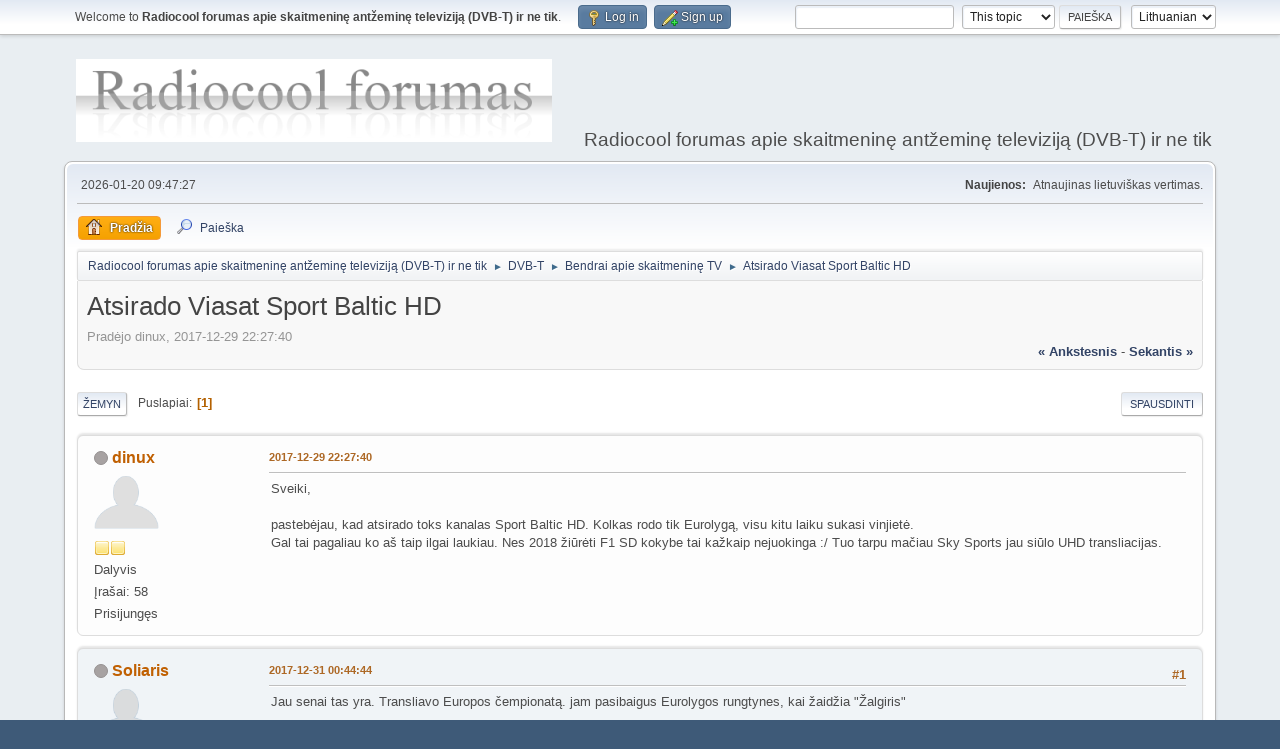

--- FILE ---
content_type: text/html; charset=UTF-8
request_url: https://forum.radiocool.lt/index.php?topic=4972.0
body_size: 5789
content:
<!DOCTYPE html>
<html lang="en-US">
<head>
	<meta charset="UTF-8">
	<link rel="stylesheet" href="https://forum.radiocool.lt/Themes/default/css/minified_4a25d0f70dbe536c7854d7bd6b8e313d.css?smf214_1716911915">
	<style>
	img.avatar { max-width: 65px !important; max-height: 65px !important; }
	
	</style>
	<script>
		var smf_theme_url = "https://forum.radiocool.lt/Themes/default";
		var smf_default_theme_url = "https://forum.radiocool.lt/Themes/default";
		var smf_images_url = "https://forum.radiocool.lt/Themes/default/images";
		var smf_smileys_url = "http://forum.radiocool.lt/Smileys";
		var smf_smiley_sets = "";
		var smf_smiley_sets_default = "";
		var smf_avatars_url = "http://forum.radiocool.lt/avatars";
		var smf_scripturl = "https://forum.radiocool.lt/index.php?PHPSESSID=eda6fcfc7b7309f921f8da8b9a91a157&amp;";
		var smf_iso_case_folding = false;
		var smf_charset = "UTF-8";
		var smf_session_id = "eb494a30fb70bfb9a8deb4348fd519d9";
		var smf_session_var = "c02d7c345";
		var smf_member_id = 0;
		var ajax_notification_text = 'Kraunama...';
		var help_popup_heading_text = 'A little lost? Let me explain:';
		var banned_text = 'Atleiskite Svečias, jūsų naudojimasis forumu yra blokuojamas!';
		var smf_txt_expand = 'Expand';
		var smf_txt_shrink = 'Shrink';
		var smf_collapseAlt = 'Hide';
		var smf_expandAlt = 'Show';
		var smf_quote_expand = false;
		var allow_xhjr_credentials = false;
	</script>
	<script src="https://ajax.googleapis.com/ajax/libs/jquery/3.6.3/jquery.min.js"></script>
	<script src="https://forum.radiocool.lt/Themes/default/scripts/jquery.sceditor.bbcode.min.js?smf214_1716911915"></script>
	<script src="https://forum.radiocool.lt/Themes/default/scripts/minified_9567f094acabf0c449935eff7c94bfc3.js?smf214_1716911915"></script>
	<script src="https://forum.radiocool.lt/Themes/default/scripts/minified_99ac0375d011b000f6085e919404ba75.js?smf214_1716911915" defer></script>
	<script>
		var smf_smileys_url = 'http://forum.radiocool.lt/Smileys/';
		var bbc_quote_from = 'Citata iš';
		var bbc_quote = 'Citata';
		var bbc_search_on = 'Įrašytas';
	var smf_you_sure ='Ar tikrai norite tai padaryti?';
	</script>
	<title>Atsirado Viasat Sport Baltic HD</title>
	<meta name="viewport" content="width=device-width, initial-scale=1">
	<meta property="og:site_name" content="Radiocool forumas apie skaitmeninę antžeminę televiziją (DVB-T) ir ne tik">
	<meta property="og:title" content="Atsirado Viasat Sport Baltic HD">
	<meta name="keywords" content="radiocool, DVB-T, nemokamai, Conax, DealExtreme, forumas, skaitmeninė televizija, tv, Leadtek, siųstuvas,AltDVB,K-World, tiuneros, LCD, h264, ts, mpeg4, dvb t, dvbt, dažniai, vlc, altdvb">
	<meta property="og:url" content="https://forum.radiocool.lt/index.php/topic,4972.0.html?PHPSESSID=eda6fcfc7b7309f921f8da8b9a91a157">
	<meta property="og:description" content="Atsirado Viasat Sport Baltic HD">
	<meta name="description" content="Atsirado Viasat Sport Baltic HD">
	<meta name="theme-color" content="#557EA0">
	<link rel="canonical" href="https://forum.radiocool.lt/index.php?topic=4972.0">
	<link rel="help" href="https://forum.radiocool.lt/index.php?PHPSESSID=eda6fcfc7b7309f921f8da8b9a91a157&amp;action=help">
	<link rel="contents" href="https://forum.radiocool.lt/index.php?PHPSESSID=eda6fcfc7b7309f921f8da8b9a91a157&amp;">
	<link rel="search" href="https://forum.radiocool.lt/index.php?PHPSESSID=eda6fcfc7b7309f921f8da8b9a91a157&amp;action=search">
	<link rel="alternate" type="application/rss+xml" title="Radiocool forumas apie skaitmeninę antžeminę televiziją (DVB-T) ir ne tik - RSS" href="https://forum.radiocool.lt/index.php?PHPSESSID=eda6fcfc7b7309f921f8da8b9a91a157&amp;action=.xml;type=rss2;board=10">
	<link rel="alternate" type="application/atom+xml" title="Radiocool forumas apie skaitmeninę antžeminę televiziją (DVB-T) ir ne tik - Atom" href="https://forum.radiocool.lt/index.php?PHPSESSID=eda6fcfc7b7309f921f8da8b9a91a157&amp;action=.xml;type=atom;board=10">
	<link rel="index" href="https://forum.radiocool.lt/index.php/board,10.0.html?PHPSESSID=eda6fcfc7b7309f921f8da8b9a91a157"><style>.vv_special { display:none; }</style>
</head>
<body id="chrome" class="action_messageindex board_10">
<div id="footerfix">
	<div id="top_section">
		<div class="inner_wrap">
			<ul class="floatleft" id="top_info">
				<li class="welcome">
					Welcome to <strong>Radiocool forumas apie skaitmeninę antžeminę televiziją (DVB-T) ir ne tik</strong>.
				</li>
				<li class="button_login">
					<a href="https://forum.radiocool.lt/index.php?PHPSESSID=eda6fcfc7b7309f921f8da8b9a91a157&amp;action=login" class="open" onclick="return reqOverlayDiv(this.href, 'Log in', 'login');">
						<span class="main_icons login"></span>
						<span class="textmenu">Log in</span>
					</a>
				</li>
				<li class="button_signup">
					<a href="https://forum.radiocool.lt/index.php?PHPSESSID=eda6fcfc7b7309f921f8da8b9a91a157&amp;action=signup" class="open">
						<span class="main_icons regcenter"></span>
						<span class="textmenu">Sign up</span>
					</a>
				</li>
			</ul>
			<form id="languages_form" method="get" class="floatright">
				<select id="language_select" name="language" onchange="this.form.submit()">
					<option value="english">English</option>
					<option value="lithuanian" selected="selected">Lithuanian</option>
				</select>
				<noscript>
					<input type="submit" value="pirmyn">
				</noscript>
			</form>
			<form id="search_form" class="floatright" action="https://forum.radiocool.lt/index.php?PHPSESSID=eda6fcfc7b7309f921f8da8b9a91a157&amp;action=search2" method="post" accept-charset="UTF-8">
				<input type="search" name="search" value="">&nbsp;
				<select name="search_selection">
					<option value="all">Entire forum </option>
					<option value="topic" selected>This topic</option>
					<option value="board">This board</option>
				</select>
				<input type="hidden" name="sd_topic" value="4972">
				<input type="submit" name="search2" value="Paieška" class="button">
				<input type="hidden" name="advanced" value="0">
			</form>
		</div><!-- .inner_wrap -->
	</div><!-- #top_section -->
	<div id="header">
		<h1 class="forumtitle">
			<a id="top" href="https://forum.radiocool.lt/index.php?PHPSESSID=eda6fcfc7b7309f921f8da8b9a91a157&amp;"><img src="https://forum.radiocool.lt/Themes/Reference20bp/images/art/logo.png" alt="Radiocool forumas apie skaitmeninę antžeminę televiziją (DVB-T) ir ne tik"></a>
		</h1>
		<div id="siteslogan">Radiocool forumas apie skaitmeninę antžeminę televiziją (DVB-T) ir ne tik</div>
	</div>
	<div id="wrapper">
		<div id="upper_section">
			<div id="inner_section">
				<div id="inner_wrap" class="hide_720">
					<div class="user">
						<time datetime="2026-01-20T07:47:27Z">2026-01-20 09:47:27 </time>
					</div>
					<div class="news">
						<h2>Naujienos: </h2>
						<p>Atnaujinas lietuviškas vertimas.</p>
					</div>
				</div>
				<a class="mobile_user_menu">
					<span class="menu_icon"></span>
					<span class="text_menu">Main Menu</span>
				</a>
				<div id="main_menu">
					<div id="mobile_user_menu" class="popup_container">
						<div class="popup_window description">
							<div class="popup_heading">Main Menu
								<a href="javascript:void(0);" class="main_icons hide_popup"></a>
							</div>
							
					<ul class="dropmenu menu_nav">
						<li class="button_home">
							<a class="active" href="https://forum.radiocool.lt/index.php?PHPSESSID=eda6fcfc7b7309f921f8da8b9a91a157&amp;">
								<span class="main_icons home"></span><span class="textmenu">Pradžia</span>
							</a>
						</li>
						<li class="button_search">
							<a href="https://forum.radiocool.lt/index.php?PHPSESSID=eda6fcfc7b7309f921f8da8b9a91a157&amp;action=search">
								<span class="main_icons search"></span><span class="textmenu">Paieška</span>
							</a>
						</li>
					</ul><!-- .menu_nav -->
						</div>
					</div>
				</div>
				<div class="navigate_section">
					<ul>
						<li>
							<a href="https://forum.radiocool.lt/index.php?PHPSESSID=eda6fcfc7b7309f921f8da8b9a91a157&amp;"><span>Radiocool forumas apie skaitmeninę antžeminę televiziją (DVB-T) ir ne tik</span></a>
						</li>
						<li>
							<span class="dividers"> &#9658; </span>
							<a href="https://forum.radiocool.lt/index.php?PHPSESSID=eda6fcfc7b7309f921f8da8b9a91a157&amp;#c2"><span>DVB-T</span></a>
						</li>
						<li>
							<span class="dividers"> &#9658; </span>
							<a href="https://forum.radiocool.lt/index.php/board,10.0.html?PHPSESSID=eda6fcfc7b7309f921f8da8b9a91a157"><span>Bendrai apie skaitmeninę TV</span></a>
						</li>
						<li class="last">
							<span class="dividers"> &#9658; </span>
							<a href="https://forum.radiocool.lt/index.php/topic,4972.0.html?PHPSESSID=eda6fcfc7b7309f921f8da8b9a91a157"><span>Atsirado Viasat Sport Baltic HD</span></a>
						</li>
					</ul>
				</div><!-- .navigate_section -->
			</div><!-- #inner_section -->
		</div><!-- #upper_section -->
		<div id="content_section">
			<div id="main_content_section">
		<div id="display_head" class="information">
			<h2 class="display_title">
				<span id="top_subject">Atsirado Viasat Sport Baltic HD</span>
			</h2>
			<p>Pradėjo dinux, 2017-12-29 22:27:40 </p>
			<span class="nextlinks floatright"><a href="https://forum.radiocool.lt/index.php/topic,4972.0/prev_next,prev.html?PHPSESSID=eda6fcfc7b7309f921f8da8b9a91a157#new">&laquo; ankstesnis</a> - <a href="https://forum.radiocool.lt/index.php/topic,4972.0/prev_next,next.html?PHPSESSID=eda6fcfc7b7309f921f8da8b9a91a157#new">sekantis &raquo;</a></span>
		</div><!-- #display_head -->
		
		<div class="pagesection top">
			
		<div class="buttonlist floatright">
			
				<a class="button button_strip_print" href="https://forum.radiocool.lt/index.php?PHPSESSID=eda6fcfc7b7309f921f8da8b9a91a157&amp;action=printpage;topic=4972.0"  rel="nofollow">Spausdinti</a>
		</div>
			 
			<div class="pagelinks floatleft">
				<a href="#bot" class="button">Žemyn</a>
				<span class="pages">Puslapiai</span><span class="current_page">1</span> 
			</div>
		<div class="mobile_buttons floatright">
			<a class="button mobile_act">User actions</a>
			
		</div>
		</div>
		<div id="forumposts">
			<form action="https://forum.radiocool.lt/index.php?PHPSESSID=eda6fcfc7b7309f921f8da8b9a91a157&amp;action=quickmod2;topic=4972.0" method="post" accept-charset="UTF-8" name="quickModForm" id="quickModForm" onsubmit="return oQuickModify.bInEditMode ? oQuickModify.modifySave('eb494a30fb70bfb9a8deb4348fd519d9', 'c02d7c345') : false">
				<div class="windowbg" id="msg8595">
					
					<div class="post_wrapper">
						<div class="poster">
							<h4>
								<span class="off" title="Neprisijungęs"></span>
								<a href="https://forum.radiocool.lt/index.php?PHPSESSID=eda6fcfc7b7309f921f8da8b9a91a157&amp;action=profile;u=553" title="View the profile of dinux">dinux</a>
							</h4>
							<ul class="user_info">
								<li class="avatar">
									<a href="https://forum.radiocool.lt/index.php?PHPSESSID=eda6fcfc7b7309f921f8da8b9a91a157&amp;action=profile;u=553"><img class="avatar" src="http://forum.radiocool.lt/avatars/default.png" alt=""></a>
								</li>
								<li class="icons"><img src="https://forum.radiocool.lt/Themes/default/images/membericons/icon.png" alt="*"><img src="https://forum.radiocool.lt/Themes/default/images/membericons/icon.png" alt="*"></li>
								<li class="postgroup">Dalyvis</li>
								<li class="postcount">Įrašai: 58</li>
								<li class="profile">
									<ol class="profile_icons">
									</ol>
								</li><!-- .profile -->
								<li class="poster_ip">Prisijungęs</li>
							</ul>
						</div><!-- .poster -->
						<div class="postarea">
							<div class="keyinfo">
								<div id="subject_8595" class="subject_title subject_hidden">
									<a href="https://forum.radiocool.lt/index.php?PHPSESSID=eda6fcfc7b7309f921f8da8b9a91a157&amp;msg=8595" rel="nofollow">Atsirado Viasat Sport Baltic HD</a>
								</div>
								
								<div class="postinfo">
									<span class="messageicon"  style="position: absolute; z-index: -1;">
										<img src="https://forum.radiocool.lt/Themes/default/images/post/xx.png" alt="">
									</span>
									<a href="https://forum.radiocool.lt/index.php?PHPSESSID=eda6fcfc7b7309f921f8da8b9a91a157&amp;msg=8595" rel="nofollow" title="Atsirado Viasat Sport Baltic HD" class="smalltext">2017-12-29 22:27:40 </a>
									<span class="spacer"></span>
									<span class="smalltext modified floatright" id="modified_8595">
									</span>
								</div>
								<div id="msg_8595_quick_mod"></div>
							</div><!-- .keyinfo -->
							<div class="post">
								<div class="inner" data-msgid="8595" id="msg_8595">
									Sveiki,<br /><br />pastebėjau, kad atsirado toks kanalas Sport Baltic HD. Kolkas rodo tik Eurolygą, visu kitu laiku sukasi vinjietė.<br />Gal tai pagaliau ko aš taip ilgai laukiau. Nes 2018 žiūrėti F1 SD kokybe tai kažkaip nejuokinga :/ Tuo tarpu mačiau Sky Sports jau siūlo UHD transliacijas.
								</div>
							</div><!-- .post -->
							<div class="under_message">
							</div><!-- .under_message -->
						</div><!-- .postarea -->
						<div class="moderatorbar">
						</div><!-- .moderatorbar -->
					</div><!-- .post_wrapper -->
				</div><!-- $message[css_class] -->
				<hr class="post_separator">
				<div class="windowbg" id="msg8596">
					
					
					<div class="post_wrapper">
						<div class="poster">
							<h4>
								<span class="off" title="Neprisijungęs"></span>
								<a href="https://forum.radiocool.lt/index.php?PHPSESSID=eda6fcfc7b7309f921f8da8b9a91a157&amp;action=profile;u=72" title="View the profile of Soliaris">Soliaris</a>
							</h4>
							<ul class="user_info">
								<li class="avatar">
									<a href="https://forum.radiocool.lt/index.php?PHPSESSID=eda6fcfc7b7309f921f8da8b9a91a157&amp;action=profile;u=72"><img class="avatar" src="http://forum.radiocool.lt/avatars/default.png" alt=""></a>
								</li>
								<li class="icons"><img src="https://forum.radiocool.lt/Themes/default/images/membericons/icon.png" alt="*"><img src="https://forum.radiocool.lt/Themes/default/images/membericons/icon.png" alt="*"><img src="https://forum.radiocool.lt/Themes/default/images/membericons/icon.png" alt="*"><img src="https://forum.radiocool.lt/Themes/default/images/membericons/icon.png" alt="*"></li>
								<li class="postgroup">Sr. Member</li>
								<li class="postcount">Įrašai: 288</li>
								<li class="profile">
									<ol class="profile_icons">
									</ol>
								</li><!-- .profile -->
								<li class="poster_ip">Prisijungęs</li>
							</ul>
						</div><!-- .poster -->
						<div class="postarea">
							<div class="keyinfo">
								<div id="subject_8596" class="subject_title subject_hidden">
									<a href="https://forum.radiocool.lt/index.php?PHPSESSID=eda6fcfc7b7309f921f8da8b9a91a157&amp;msg=8596" rel="nofollow">Ats: Atsirado Viasat Sport Baltic HD</a>
								</div>
								<span class="page_number floatright">#1</span>
								<div class="postinfo">
									<span class="messageicon"  style="position: absolute; z-index: -1;">
										<img src="https://forum.radiocool.lt/Themes/default/images/post/xx.png" alt="">
									</span>
									<a href="https://forum.radiocool.lt/index.php?PHPSESSID=eda6fcfc7b7309f921f8da8b9a91a157&amp;msg=8596" rel="nofollow" title="Reply #1 - Ats: Atsirado Viasat Sport Baltic HD" class="smalltext">2017-12-31 00:44:44 </a>
									<span class="spacer"></span>
									<span class="smalltext modified floatright" id="modified_8596">
									</span>
								</div>
								<div id="msg_8596_quick_mod"></div>
							</div><!-- .keyinfo -->
							<div class="post">
								<div class="inner" data-msgid="8596" id="msg_8596">
									Jau senai tas yra. Transliavo Europos čempionatą. jam pasibaigus Eurolygos rungtynes, kai žaidžia &quot;Žalgiris&quot;
								</div>
							</div><!-- .post -->
							<div class="under_message">
							</div><!-- .under_message -->
						</div><!-- .postarea -->
						<div class="moderatorbar">
						</div><!-- .moderatorbar -->
					</div><!-- .post_wrapper -->
				</div><!-- $message[css_class] -->
				<hr class="post_separator">
				<div class="windowbg" id="msg8597">
					
					
					<div class="post_wrapper">
						<div class="poster">
							<h4>
								<span class="off" title="Neprisijungęs"></span>
								<a href="https://forum.radiocool.lt/index.php?PHPSESSID=eda6fcfc7b7309f921f8da8b9a91a157&amp;action=profile;u=553" title="View the profile of dinux">dinux</a>
							</h4>
							<ul class="user_info">
								<li class="avatar">
									<a href="https://forum.radiocool.lt/index.php?PHPSESSID=eda6fcfc7b7309f921f8da8b9a91a157&amp;action=profile;u=553"><img class="avatar" src="http://forum.radiocool.lt/avatars/default.png" alt=""></a>
								</li>
								<li class="icons"><img src="https://forum.radiocool.lt/Themes/default/images/membericons/icon.png" alt="*"><img src="https://forum.radiocool.lt/Themes/default/images/membericons/icon.png" alt="*"></li>
								<li class="postgroup">Dalyvis</li>
								<li class="postcount">Įrašai: 58</li>
								<li class="profile">
									<ol class="profile_icons">
									</ol>
								</li><!-- .profile -->
								<li class="poster_ip">Prisijungęs</li>
							</ul>
						</div><!-- .poster -->
						<div class="postarea">
							<div class="keyinfo">
								<div id="subject_8597" class="subject_title subject_hidden">
									<a href="https://forum.radiocool.lt/index.php?PHPSESSID=eda6fcfc7b7309f921f8da8b9a91a157&amp;msg=8597" rel="nofollow">Ats: Atsirado Viasat Sport Baltic HD</a>
								</div>
								<span class="page_number floatright">#2</span>
								<div class="postinfo">
									<span class="messageicon"  style="position: absolute; z-index: -1;">
										<img src="https://forum.radiocool.lt/Themes/default/images/post/xx.png" alt="">
									</span>
									<a href="https://forum.radiocool.lt/index.php?PHPSESSID=eda6fcfc7b7309f921f8da8b9a91a157&amp;msg=8597" rel="nofollow" title="Reply #2 - Ats: Atsirado Viasat Sport Baltic HD" class="smalltext">2018-01-07 23:42:21 </a>
									<span class="spacer"></span>
									<span class="smalltext modified floatright" id="modified_8597">
									</span>
								</div>
								<div id="msg_8597_quick_mod"></div>
							</div><!-- .keyinfo -->
							<div class="post">
								<div class="inner" data-msgid="8597" id="msg_8597">
									Oh. Aš tik dabar jį radau.<br />Tikiuosi jis po truputi pradės &quot;dubiuoti&quot; SD kokybės Viasat Sport Baltic
								</div>
							</div><!-- .post -->
							<div class="under_message">
							</div><!-- .under_message -->
						</div><!-- .postarea -->
						<div class="moderatorbar">
						</div><!-- .moderatorbar -->
					</div><!-- .post_wrapper -->
				</div><!-- $message[css_class] -->
				<hr class="post_separator">
				<div class="windowbg" id="msg8598">
					
					
					<div class="post_wrapper">
						<div class="poster">
							<h4>
								<span class="off" title="Neprisijungęs"></span>
								<a href="https://forum.radiocool.lt/index.php?PHPSESSID=eda6fcfc7b7309f921f8da8b9a91a157&amp;action=profile;u=72" title="View the profile of Soliaris">Soliaris</a>
							</h4>
							<ul class="user_info">
								<li class="avatar">
									<a href="https://forum.radiocool.lt/index.php?PHPSESSID=eda6fcfc7b7309f921f8da8b9a91a157&amp;action=profile;u=72"><img class="avatar" src="http://forum.radiocool.lt/avatars/default.png" alt=""></a>
								</li>
								<li class="icons"><img src="https://forum.radiocool.lt/Themes/default/images/membericons/icon.png" alt="*"><img src="https://forum.radiocool.lt/Themes/default/images/membericons/icon.png" alt="*"><img src="https://forum.radiocool.lt/Themes/default/images/membericons/icon.png" alt="*"><img src="https://forum.radiocool.lt/Themes/default/images/membericons/icon.png" alt="*"></li>
								<li class="postgroup">Sr. Member</li>
								<li class="postcount">Įrašai: 288</li>
								<li class="profile">
									<ol class="profile_icons">
									</ol>
								</li><!-- .profile -->
								<li class="poster_ip">Prisijungęs</li>
							</ul>
						</div><!-- .poster -->
						<div class="postarea">
							<div class="keyinfo">
								<div id="subject_8598" class="subject_title subject_hidden">
									<a href="https://forum.radiocool.lt/index.php?PHPSESSID=eda6fcfc7b7309f921f8da8b9a91a157&amp;msg=8598" rel="nofollow">Ats: Atsirado Viasat Sport Baltic HD</a>
								</div>
								<span class="page_number floatright">#3</span>
								<div class="postinfo">
									<span class="messageicon"  style="position: absolute; z-index: -1;">
										<img src="https://forum.radiocool.lt/Themes/default/images/post/xx.png" alt="">
									</span>
									<a href="https://forum.radiocool.lt/index.php?PHPSESSID=eda6fcfc7b7309f921f8da8b9a91a157&amp;msg=8598" rel="nofollow" title="Reply #3 - Ats: Atsirado Viasat Sport Baltic HD" class="smalltext">2018-01-12 16:57:38 </a>
									<span class="spacer"></span>
									<span class="smalltext modified floatright" id="modified_8598">
									</span>
								</div>
								<div id="msg_8598_quick_mod"></div>
							</div><!-- .keyinfo -->
							<div class="post">
								<div class="inner" data-msgid="8598" id="msg_8598">
									Šiaip tai internetu gali žiūrėti ir TV3 bei TV6 HD. Tiesa, kiek ten realiai yra laidų HD formatu, sunku pasakyt.
								</div>
							</div><!-- .post -->
							<div class="under_message">
							</div><!-- .under_message -->
						</div><!-- .postarea -->
						<div class="moderatorbar">
						</div><!-- .moderatorbar -->
					</div><!-- .post_wrapper -->
				</div><!-- $message[css_class] -->
				<hr class="post_separator">
			</form>
		</div><!-- #forumposts -->
		<div class="pagesection">
			
		<div class="buttonlist floatright">
			
				<a class="button button_strip_print" href="https://forum.radiocool.lt/index.php?PHPSESSID=eda6fcfc7b7309f921f8da8b9a91a157&amp;action=printpage;topic=4972.0"  rel="nofollow">Spausdinti</a>
		</div>
			 
			<div class="pagelinks floatleft">
				<a href="#main_content_section" class="button" id="bot">Aukštyn</a>
				<span class="pages">Puslapiai</span><span class="current_page">1</span> 
			</div>
		<div class="mobile_buttons floatright">
			<a class="button mobile_act">User actions</a>
			
		</div>
		</div>
				<div class="navigate_section">
					<ul>
						<li>
							<a href="https://forum.radiocool.lt/index.php?PHPSESSID=eda6fcfc7b7309f921f8da8b9a91a157&amp;"><span>Radiocool forumas apie skaitmeninę antžeminę televiziją (DVB-T) ir ne tik</span></a>
						</li>
						<li>
							<span class="dividers"> &#9658; </span>
							<a href="https://forum.radiocool.lt/index.php?PHPSESSID=eda6fcfc7b7309f921f8da8b9a91a157&amp;#c2"><span>DVB-T</span></a>
						</li>
						<li>
							<span class="dividers"> &#9658; </span>
							<a href="https://forum.radiocool.lt/index.php/board,10.0.html?PHPSESSID=eda6fcfc7b7309f921f8da8b9a91a157"><span>Bendrai apie skaitmeninę TV</span></a>
						</li>
						<li class="last">
							<span class="dividers"> &#9658; </span>
							<a href="https://forum.radiocool.lt/index.php/topic,4972.0.html?PHPSESSID=eda6fcfc7b7309f921f8da8b9a91a157"><span>Atsirado Viasat Sport Baltic HD</span></a>
						</li>
					</ul>
				</div><!-- .navigate_section -->
		<div id="moderationbuttons">
			
		</div>
		<div id="display_jump_to"></div>
		<div id="mobile_action" class="popup_container">
			<div class="popup_window description">
				<div class="popup_heading">
					User actions
					<a href="javascript:void(0);" class="main_icons hide_popup"></a>
				</div>
				
		<div class="buttonlist">
			
				<a class="button button_strip_print" href="https://forum.radiocool.lt/index.php?PHPSESSID=eda6fcfc7b7309f921f8da8b9a91a157&amp;action=printpage;topic=4972.0"  rel="nofollow">Spausdinti</a>
		</div>
			</div>
		</div>
		<script>
			if ('XMLHttpRequest' in window)
			{
				var oQuickModify = new QuickModify({
					sScriptUrl: smf_scripturl,
					sClassName: 'quick_edit',
					bShowModify: true,
					iTopicId: 4972,
					sTemplateBodyEdit: '\n\t\t\t\t\t\t<div id="quick_edit_body_container">\n\t\t\t\t\t\t\t<div id="error_box" class="error"><' + '/div>\n\t\t\t\t\t\t\t<textarea class="editor" name="message" rows="12" tabindex="1">%body%<' + '/textarea><br>\n\t\t\t\t\t\t\t<input type="hidden" name="c02d7c345" value="eb494a30fb70bfb9a8deb4348fd519d9">\n\t\t\t\t\t\t\t<input type="hidden" name="topic" value="4972">\n\t\t\t\t\t\t\t<input type="hidden" name="msg" value="%msg_id%">\n\t\t\t\t\t\t\t<div class="righttext quickModifyMargin">\n\t\t\t\t\t\t\t\t<input type="submit" name="post" value="Saugoti" tabindex="2" onclick="return oQuickModify.modifySave(\'eb494a30fb70bfb9a8deb4348fd519d9\', \'c02d7c345\');" accesskey="s" class="button"> <input type="submit" name="cancel" value="Atšaukti" tabindex="3" onclick="return oQuickModify.modifyCancel();" class="button">\n\t\t\t\t\t\t\t<' + '/div>\n\t\t\t\t\t\t<' + '/div>',
					sTemplateSubjectEdit: '<input type="text" name="subject" value="%subject%" size="80" maxlength="80" tabindex="4">',
					sTemplateBodyNormal: '%body%',
					sTemplateSubjectNormal: '<a hr'+'ef="' + smf_scripturl + '?topic=4972.msg%msg_id%#msg%msg_id%" rel="nofollow">%subject%<' + '/a>',
					sTemplateTopSubject: '%subject%',
					sTemplateReasonEdit: 'Reason for editing: <input type="text" name="modify_reason" value="%modify_reason%" size="80" maxlength="80" tabindex="5" class="quickModifyMargin">',
					sTemplateReasonNormal: '%modify_text',
					sErrorBorderStyle: '1px solid red'
				});

				aJumpTo[aJumpTo.length] = new JumpTo({
					sContainerId: "display_jump_to",
					sJumpToTemplate: "<label class=\"smalltext jump_to\" for=\"%select_id%\">Pereiti į<" + "/label> %dropdown_list%",
					iCurBoardId: 10,
					iCurBoardChildLevel: 0,
					sCurBoardName: "Bendrai apie skaitmeninę TV",
					sBoardChildLevelIndicator: "==",
					sBoardPrefix: "=> ",
					sCatSeparator: "-----------------------------",
					sCatPrefix: "",
					sGoButtonLabel: "Pirmyn!"
				});

				aIconLists[aIconLists.length] = new IconList({
					sBackReference: "aIconLists[" + aIconLists.length + "]",
					sIconIdPrefix: "msg_icon_",
					sScriptUrl: smf_scripturl,
					bShowModify: true,
					iBoardId: 10,
					iTopicId: 4972,
					sSessionId: smf_session_id,
					sSessionVar: smf_session_var,
					sLabelIconList: "Piktograma",
					sBoxBackground: "transparent",
					sBoxBackgroundHover: "#ffffff",
					iBoxBorderWidthHover: 1,
					sBoxBorderColorHover: "#adadad" ,
					sContainerBackground: "#ffffff",
					sContainerBorder: "1px solid #adadad",
					sItemBorder: "1px solid #ffffff",
					sItemBorderHover: "1px dotted gray",
					sItemBackground: "transparent",
					sItemBackgroundHover: "#e0e0f0"
				});
			}
		</script>
			</div><!-- #main_content_section -->
		</div><!-- #content_section -->
	</div><!-- #wrapper -->
</div><!-- #footerfix -->
	<div id="footer">
		<div class="inner_wrap">
		<ul>
			<li class="floatright"><a href="https://forum.radiocool.lt/index.php?PHPSESSID=eda6fcfc7b7309f921f8da8b9a91a157&amp;action=help">Pagalba</a> | <a href="https://forum.radiocool.lt/index.php?PHPSESSID=eda6fcfc7b7309f921f8da8b9a91a157&amp;action=agreement">Terms and Rules</a> | <a href="#top_section">Aukštyn &#9650;</a></li>
			<li class="copyright"><a href="https://forum.radiocool.lt/index.php?PHPSESSID=eda6fcfc7b7309f921f8da8b9a91a157&amp;action=credits" title="License" target="_blank" rel="noopener">SMF 2.1.4 &copy; 2023</a>, <a href="https://www.simplemachines.org" title="Simple Machines" target="_blank" rel="noopener">Simple Machines</a></li>
		</ul>
		<p>Page created in 0.046 seconds with 22 queries.</p>
		</div>
	</div><!-- #footer -->
<script>
window.addEventListener("DOMContentLoaded", function() {
	function triggerCron()
	{
		$.get('https://forum.radiocool.lt' + "/cron.php?ts=1768895235");
	}
	window.setTimeout(triggerCron, 1);
		$.sceditor.locale["lt"] = {
			"Width (optional):": "Width (optional):",
			"Height (optional):": "Height (optional):",
			"Insert": "Insert",
			"Description (optional):": "Description (optional)",
			"Rows:": "Rows:",
			"Cols:": "Cols:",
			"URL:": "URL:",
			"E-mail:": "E-mail:",
			"Video URL:": "Video URL:",
			"More": "More",
			"Close": "Close",
			dateFormat: "month/day/year"
		};
});
</script>
</body>
</html>